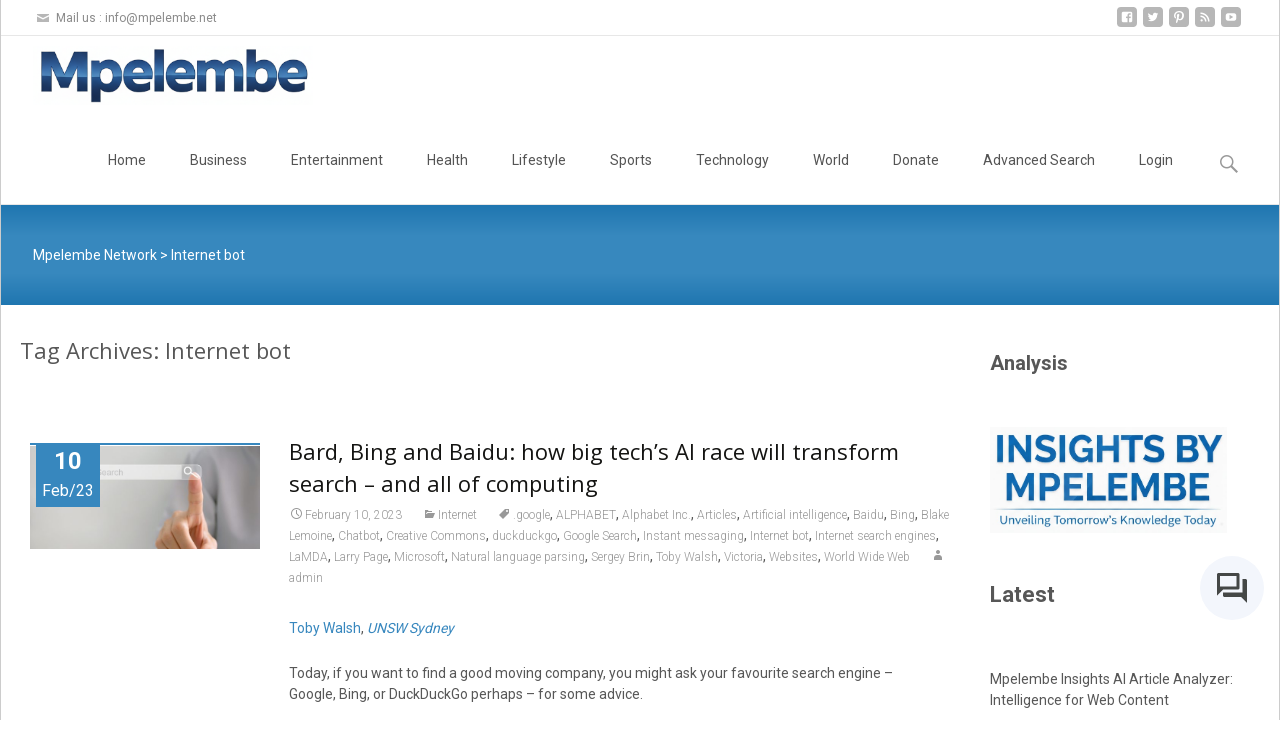

--- FILE ---
content_type: text/html; charset=utf-8
request_url: https://www.google.com/recaptcha/api2/aframe
body_size: 265
content:
<!DOCTYPE HTML><html><head><meta http-equiv="content-type" content="text/html; charset=UTF-8"></head><body><script nonce="0diTs_hx0bnkfyOddpBLWQ">/** Anti-fraud and anti-abuse applications only. See google.com/recaptcha */ try{var clients={'sodar':'https://pagead2.googlesyndication.com/pagead/sodar?'};window.addEventListener("message",function(a){try{if(a.source===window.parent){var b=JSON.parse(a.data);var c=clients[b['id']];if(c){var d=document.createElement('img');d.src=c+b['params']+'&rc='+(localStorage.getItem("rc::a")?sessionStorage.getItem("rc::b"):"");window.document.body.appendChild(d);sessionStorage.setItem("rc::e",parseInt(sessionStorage.getItem("rc::e")||0)+1);localStorage.setItem("rc::h",'1769751004469');}}}catch(b){}});window.parent.postMessage("_grecaptcha_ready", "*");}catch(b){}</script></body></html>

--- FILE ---
content_type: application/javascript; charset=utf-8
request_url: https://fundingchoicesmessages.google.com/f/AGSKWxX5mE4U6l9DzyTqggLcEGgMV3BQ6_IaEwAsJDEzvc1AY_MfCIKkGhIhV-VXukIAasnPf8uLFpKs-cMFxnLZF8lUbpwmXDIauagGujhzQGu0TjKxwJ8CRo1mnf0Gw67-Cr6Wy7alKqNI7ZorT8S8Py5b0exMCLUecbTQhphzYeZfbwLoqKj6SIhu7Be6/_/awempire./ad-feedback./forum_ad.=oas_tag./wp-bannerize-
body_size: -1285
content:
window['d2515f80-b425-4209-bcec-0b93e4902195'] = true;